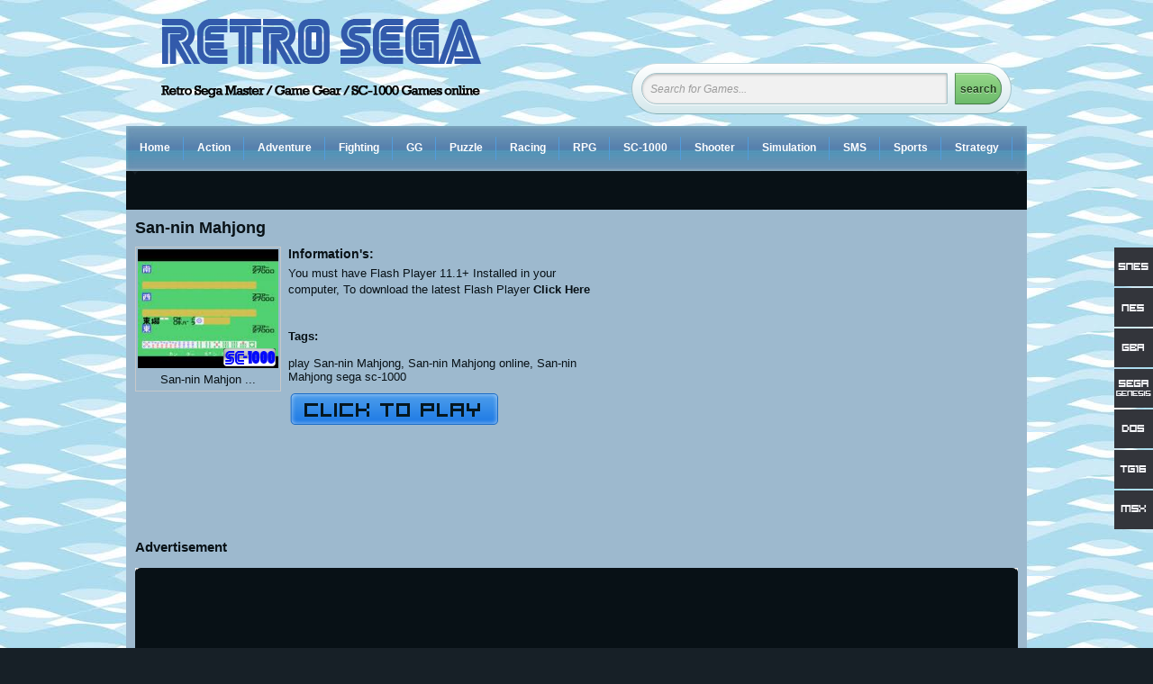

--- FILE ---
content_type: text/html; charset=UTF-8
request_url: http://www.retrosega.com/action/san-nin-mahjong-2/
body_size: 7123
content:
<!DOCTYPE html PUBLIC "-//W3C//DTD XHTML 1.0 Transitional//EN" "http://www.w3.org/TR/xhtml1/DTD/xhtml1-transitional.dtd">
<html xmlns="http://www.w3.org/1999/xhtml" lang="en-US">

<head profile="http://gmpg.org/xfn/11">
<meta http-equiv="Content-Type" content="text/html; charset=UTF-8" />

<title>San-nin Mahjong &laquo;  Retro SEGA Games Online</title>

<meta name="description" content="Retosega is a website to play Retro SEGA Master / Game Gear / SC-1000 / SG-3000 Games Online using flash emulator directly in your browser.">
<meta name="keywords" content="sega, Game Gear, Master, Sc-1000, Sg-3000, Retro, sonic the hedgehog, streets of rage, Shinobi">


<link rel="stylesheet" href="http://www.retrosega.com/wp-content/themes/gameclub/style.css" type="text/css" media="screen" />
<link rel="pingback" href="http://www.retrosega.com/xmlrpc.php" />
<script type="text/javascript" src="http://www.retrosega.com/wp-content/themes/gameclub/js/jquery-1.11.0.min.js"></script>
<script type="text/javascript" src="http://www.retrosega.com/wp-content/themes/gameclub/js/stepcarousel.js"></script>
<script type="text/javascript">
/* Modified to support Opera */
function bookmarksite(title,url){
if (window.sidebar) // firefox
	window.sidebar.addPanel(title, url, "");
else if(window.opera && window.print){ // opera
	var elem = document.createElement('a');
	elem.setAttribute('href',url);
	elem.setAttribute('title',title);
	elem.setAttribute('rel','sidebar');
	elem.click();
} 
else if(document.all)// ie
	window.external.AddFavorite(url, title);
}
</script>

<meta name='robots' content='max-image-preview:large' />
<script type="text/javascript">
window._wpemojiSettings = {"baseUrl":"https:\/\/s.w.org\/images\/core\/emoji\/14.0.0\/72x72\/","ext":".png","svgUrl":"https:\/\/s.w.org\/images\/core\/emoji\/14.0.0\/svg\/","svgExt":".svg","source":{"concatemoji":"http:\/\/www.retrosega.com\/wp-includes\/js\/wp-emoji-release.min.js?ver=6.1.9"}};
/*! This file is auto-generated */
!function(e,a,t){var n,r,o,i=a.createElement("canvas"),p=i.getContext&&i.getContext("2d");function s(e,t){var a=String.fromCharCode,e=(p.clearRect(0,0,i.width,i.height),p.fillText(a.apply(this,e),0,0),i.toDataURL());return p.clearRect(0,0,i.width,i.height),p.fillText(a.apply(this,t),0,0),e===i.toDataURL()}function c(e){var t=a.createElement("script");t.src=e,t.defer=t.type="text/javascript",a.getElementsByTagName("head")[0].appendChild(t)}for(o=Array("flag","emoji"),t.supports={everything:!0,everythingExceptFlag:!0},r=0;r<o.length;r++)t.supports[o[r]]=function(e){if(p&&p.fillText)switch(p.textBaseline="top",p.font="600 32px Arial",e){case"flag":return s([127987,65039,8205,9895,65039],[127987,65039,8203,9895,65039])?!1:!s([55356,56826,55356,56819],[55356,56826,8203,55356,56819])&&!s([55356,57332,56128,56423,56128,56418,56128,56421,56128,56430,56128,56423,56128,56447],[55356,57332,8203,56128,56423,8203,56128,56418,8203,56128,56421,8203,56128,56430,8203,56128,56423,8203,56128,56447]);case"emoji":return!s([129777,127995,8205,129778,127999],[129777,127995,8203,129778,127999])}return!1}(o[r]),t.supports.everything=t.supports.everything&&t.supports[o[r]],"flag"!==o[r]&&(t.supports.everythingExceptFlag=t.supports.everythingExceptFlag&&t.supports[o[r]]);t.supports.everythingExceptFlag=t.supports.everythingExceptFlag&&!t.supports.flag,t.DOMReady=!1,t.readyCallback=function(){t.DOMReady=!0},t.supports.everything||(n=function(){t.readyCallback()},a.addEventListener?(a.addEventListener("DOMContentLoaded",n,!1),e.addEventListener("load",n,!1)):(e.attachEvent("onload",n),a.attachEvent("onreadystatechange",function(){"complete"===a.readyState&&t.readyCallback()})),(e=t.source||{}).concatemoji?c(e.concatemoji):e.wpemoji&&e.twemoji&&(c(e.twemoji),c(e.wpemoji)))}(window,document,window._wpemojiSettings);
</script>
<style type="text/css">
img.wp-smiley,
img.emoji {
	display: inline !important;
	border: none !important;
	box-shadow: none !important;
	height: 1em !important;
	width: 1em !important;
	margin: 0 0.07em !important;
	vertical-align: -0.1em !important;
	background: none !important;
	padding: 0 !important;
}
</style>
	<link rel='stylesheet' id='wp-block-library-css' href='http://www.retrosega.com/wp-includes/css/dist/block-library/style.min.css?ver=6.1.9' type='text/css' media='all' />
<link rel='stylesheet' id='classic-theme-styles-css' href='http://www.retrosega.com/wp-includes/css/classic-themes.min.css?ver=1' type='text/css' media='all' />
<style id='global-styles-inline-css' type='text/css'>
body{--wp--preset--color--black: #000000;--wp--preset--color--cyan-bluish-gray: #abb8c3;--wp--preset--color--white: #ffffff;--wp--preset--color--pale-pink: #f78da7;--wp--preset--color--vivid-red: #cf2e2e;--wp--preset--color--luminous-vivid-orange: #ff6900;--wp--preset--color--luminous-vivid-amber: #fcb900;--wp--preset--color--light-green-cyan: #7bdcb5;--wp--preset--color--vivid-green-cyan: #00d084;--wp--preset--color--pale-cyan-blue: #8ed1fc;--wp--preset--color--vivid-cyan-blue: #0693e3;--wp--preset--color--vivid-purple: #9b51e0;--wp--preset--gradient--vivid-cyan-blue-to-vivid-purple: linear-gradient(135deg,rgba(6,147,227,1) 0%,rgb(155,81,224) 100%);--wp--preset--gradient--light-green-cyan-to-vivid-green-cyan: linear-gradient(135deg,rgb(122,220,180) 0%,rgb(0,208,130) 100%);--wp--preset--gradient--luminous-vivid-amber-to-luminous-vivid-orange: linear-gradient(135deg,rgba(252,185,0,1) 0%,rgba(255,105,0,1) 100%);--wp--preset--gradient--luminous-vivid-orange-to-vivid-red: linear-gradient(135deg,rgba(255,105,0,1) 0%,rgb(207,46,46) 100%);--wp--preset--gradient--very-light-gray-to-cyan-bluish-gray: linear-gradient(135deg,rgb(238,238,238) 0%,rgb(169,184,195) 100%);--wp--preset--gradient--cool-to-warm-spectrum: linear-gradient(135deg,rgb(74,234,220) 0%,rgb(151,120,209) 20%,rgb(207,42,186) 40%,rgb(238,44,130) 60%,rgb(251,105,98) 80%,rgb(254,248,76) 100%);--wp--preset--gradient--blush-light-purple: linear-gradient(135deg,rgb(255,206,236) 0%,rgb(152,150,240) 100%);--wp--preset--gradient--blush-bordeaux: linear-gradient(135deg,rgb(254,205,165) 0%,rgb(254,45,45) 50%,rgb(107,0,62) 100%);--wp--preset--gradient--luminous-dusk: linear-gradient(135deg,rgb(255,203,112) 0%,rgb(199,81,192) 50%,rgb(65,88,208) 100%);--wp--preset--gradient--pale-ocean: linear-gradient(135deg,rgb(255,245,203) 0%,rgb(182,227,212) 50%,rgb(51,167,181) 100%);--wp--preset--gradient--electric-grass: linear-gradient(135deg,rgb(202,248,128) 0%,rgb(113,206,126) 100%);--wp--preset--gradient--midnight: linear-gradient(135deg,rgb(2,3,129) 0%,rgb(40,116,252) 100%);--wp--preset--duotone--dark-grayscale: url('#wp-duotone-dark-grayscale');--wp--preset--duotone--grayscale: url('#wp-duotone-grayscale');--wp--preset--duotone--purple-yellow: url('#wp-duotone-purple-yellow');--wp--preset--duotone--blue-red: url('#wp-duotone-blue-red');--wp--preset--duotone--midnight: url('#wp-duotone-midnight');--wp--preset--duotone--magenta-yellow: url('#wp-duotone-magenta-yellow');--wp--preset--duotone--purple-green: url('#wp-duotone-purple-green');--wp--preset--duotone--blue-orange: url('#wp-duotone-blue-orange');--wp--preset--font-size--small: 13px;--wp--preset--font-size--medium: 20px;--wp--preset--font-size--large: 36px;--wp--preset--font-size--x-large: 42px;--wp--preset--spacing--20: 0.44rem;--wp--preset--spacing--30: 0.67rem;--wp--preset--spacing--40: 1rem;--wp--preset--spacing--50: 1.5rem;--wp--preset--spacing--60: 2.25rem;--wp--preset--spacing--70: 3.38rem;--wp--preset--spacing--80: 5.06rem;}:where(.is-layout-flex){gap: 0.5em;}body .is-layout-flow > .alignleft{float: left;margin-inline-start: 0;margin-inline-end: 2em;}body .is-layout-flow > .alignright{float: right;margin-inline-start: 2em;margin-inline-end: 0;}body .is-layout-flow > .aligncenter{margin-left: auto !important;margin-right: auto !important;}body .is-layout-constrained > .alignleft{float: left;margin-inline-start: 0;margin-inline-end: 2em;}body .is-layout-constrained > .alignright{float: right;margin-inline-start: 2em;margin-inline-end: 0;}body .is-layout-constrained > .aligncenter{margin-left: auto !important;margin-right: auto !important;}body .is-layout-constrained > :where(:not(.alignleft):not(.alignright):not(.alignfull)){max-width: var(--wp--style--global--content-size);margin-left: auto !important;margin-right: auto !important;}body .is-layout-constrained > .alignwide{max-width: var(--wp--style--global--wide-size);}body .is-layout-flex{display: flex;}body .is-layout-flex{flex-wrap: wrap;align-items: center;}body .is-layout-flex > *{margin: 0;}:where(.wp-block-columns.is-layout-flex){gap: 2em;}.has-black-color{color: var(--wp--preset--color--black) !important;}.has-cyan-bluish-gray-color{color: var(--wp--preset--color--cyan-bluish-gray) !important;}.has-white-color{color: var(--wp--preset--color--white) !important;}.has-pale-pink-color{color: var(--wp--preset--color--pale-pink) !important;}.has-vivid-red-color{color: var(--wp--preset--color--vivid-red) !important;}.has-luminous-vivid-orange-color{color: var(--wp--preset--color--luminous-vivid-orange) !important;}.has-luminous-vivid-amber-color{color: var(--wp--preset--color--luminous-vivid-amber) !important;}.has-light-green-cyan-color{color: var(--wp--preset--color--light-green-cyan) !important;}.has-vivid-green-cyan-color{color: var(--wp--preset--color--vivid-green-cyan) !important;}.has-pale-cyan-blue-color{color: var(--wp--preset--color--pale-cyan-blue) !important;}.has-vivid-cyan-blue-color{color: var(--wp--preset--color--vivid-cyan-blue) !important;}.has-vivid-purple-color{color: var(--wp--preset--color--vivid-purple) !important;}.has-black-background-color{background-color: var(--wp--preset--color--black) !important;}.has-cyan-bluish-gray-background-color{background-color: var(--wp--preset--color--cyan-bluish-gray) !important;}.has-white-background-color{background-color: var(--wp--preset--color--white) !important;}.has-pale-pink-background-color{background-color: var(--wp--preset--color--pale-pink) !important;}.has-vivid-red-background-color{background-color: var(--wp--preset--color--vivid-red) !important;}.has-luminous-vivid-orange-background-color{background-color: var(--wp--preset--color--luminous-vivid-orange) !important;}.has-luminous-vivid-amber-background-color{background-color: var(--wp--preset--color--luminous-vivid-amber) !important;}.has-light-green-cyan-background-color{background-color: var(--wp--preset--color--light-green-cyan) !important;}.has-vivid-green-cyan-background-color{background-color: var(--wp--preset--color--vivid-green-cyan) !important;}.has-pale-cyan-blue-background-color{background-color: var(--wp--preset--color--pale-cyan-blue) !important;}.has-vivid-cyan-blue-background-color{background-color: var(--wp--preset--color--vivid-cyan-blue) !important;}.has-vivid-purple-background-color{background-color: var(--wp--preset--color--vivid-purple) !important;}.has-black-border-color{border-color: var(--wp--preset--color--black) !important;}.has-cyan-bluish-gray-border-color{border-color: var(--wp--preset--color--cyan-bluish-gray) !important;}.has-white-border-color{border-color: var(--wp--preset--color--white) !important;}.has-pale-pink-border-color{border-color: var(--wp--preset--color--pale-pink) !important;}.has-vivid-red-border-color{border-color: var(--wp--preset--color--vivid-red) !important;}.has-luminous-vivid-orange-border-color{border-color: var(--wp--preset--color--luminous-vivid-orange) !important;}.has-luminous-vivid-amber-border-color{border-color: var(--wp--preset--color--luminous-vivid-amber) !important;}.has-light-green-cyan-border-color{border-color: var(--wp--preset--color--light-green-cyan) !important;}.has-vivid-green-cyan-border-color{border-color: var(--wp--preset--color--vivid-green-cyan) !important;}.has-pale-cyan-blue-border-color{border-color: var(--wp--preset--color--pale-cyan-blue) !important;}.has-vivid-cyan-blue-border-color{border-color: var(--wp--preset--color--vivid-cyan-blue) !important;}.has-vivid-purple-border-color{border-color: var(--wp--preset--color--vivid-purple) !important;}.has-vivid-cyan-blue-to-vivid-purple-gradient-background{background: var(--wp--preset--gradient--vivid-cyan-blue-to-vivid-purple) !important;}.has-light-green-cyan-to-vivid-green-cyan-gradient-background{background: var(--wp--preset--gradient--light-green-cyan-to-vivid-green-cyan) !important;}.has-luminous-vivid-amber-to-luminous-vivid-orange-gradient-background{background: var(--wp--preset--gradient--luminous-vivid-amber-to-luminous-vivid-orange) !important;}.has-luminous-vivid-orange-to-vivid-red-gradient-background{background: var(--wp--preset--gradient--luminous-vivid-orange-to-vivid-red) !important;}.has-very-light-gray-to-cyan-bluish-gray-gradient-background{background: var(--wp--preset--gradient--very-light-gray-to-cyan-bluish-gray) !important;}.has-cool-to-warm-spectrum-gradient-background{background: var(--wp--preset--gradient--cool-to-warm-spectrum) !important;}.has-blush-light-purple-gradient-background{background: var(--wp--preset--gradient--blush-light-purple) !important;}.has-blush-bordeaux-gradient-background{background: var(--wp--preset--gradient--blush-bordeaux) !important;}.has-luminous-dusk-gradient-background{background: var(--wp--preset--gradient--luminous-dusk) !important;}.has-pale-ocean-gradient-background{background: var(--wp--preset--gradient--pale-ocean) !important;}.has-electric-grass-gradient-background{background: var(--wp--preset--gradient--electric-grass) !important;}.has-midnight-gradient-background{background: var(--wp--preset--gradient--midnight) !important;}.has-small-font-size{font-size: var(--wp--preset--font-size--small) !important;}.has-medium-font-size{font-size: var(--wp--preset--font-size--medium) !important;}.has-large-font-size{font-size: var(--wp--preset--font-size--large) !important;}.has-x-large-font-size{font-size: var(--wp--preset--font-size--x-large) !important;}
.wp-block-navigation a:where(:not(.wp-element-button)){color: inherit;}
:where(.wp-block-columns.is-layout-flex){gap: 2em;}
.wp-block-pullquote{font-size: 1.5em;line-height: 1.6;}
</style>
<link rel='stylesheet' id='wp-postratings-css' href='http://www.retrosega.com/wp-content/plugins/wp-postratings/postratings-css.css?ver=1.83' type='text/css' media='all' />
<script type='text/javascript' src='http://www.retrosega.com/wp-includes/js/jquery/jquery.min.js?ver=3.6.1' id='jquery-core-js'></script>
<script type='text/javascript' src='http://www.retrosega.com/wp-includes/js/jquery/jquery-migrate.min.js?ver=3.3.2' id='jquery-migrate-js'></script>
<link rel="https://api.w.org/" href="http://www.retrosega.com/wp-json/" /><link rel="alternate" type="application/json" href="http://www.retrosega.com/wp-json/wp/v2/posts/1972" /><link rel="EditURI" type="application/rsd+xml" title="RSD" href="http://www.retrosega.com/xmlrpc.php?rsd" />
<link rel="wlwmanifest" type="application/wlwmanifest+xml" href="http://www.retrosega.com/wp-includes/wlwmanifest.xml" />
<meta name="generator" content="WordPress 6.1.9" />
<link rel="canonical" href="http://www.retrosega.com/action/san-nin-mahjong-2/" />
<link rel='shortlink' href='http://www.retrosega.com/?p=1972' />
<link rel="alternate" type="application/json+oembed" href="http://www.retrosega.com/wp-json/oembed/1.0/embed?url=http%3A%2F%2Fwww.retrosega.com%2Faction%2Fsan-nin-mahjong-2%2F" />
<link rel="alternate" type="text/xml+oembed" href="http://www.retrosega.com/wp-json/oembed/1.0/embed?url=http%3A%2F%2Fwww.retrosega.com%2Faction%2Fsan-nin-mahjong-2%2F&#038;format=xml" />
</head>

<body>
<div class='social-buttons button-right hidden-phone hidden-tablet'>
<a class='itemsocial' href='http://www.snesfun.com' id='SNES-btn' target='_blank'><span class='social-icon'><span class='social-text'>Super Nintendo</span></span></a>
<a class='itemsocial' href='http://www.8bbit.com' id='SMS-btn' target='_blank'><span class='social-icon'><span class='social-text'>NES</span></span></a>
<a class='itemsocial' href='http://www.gbafun.com' id='GBA-btn' target='_blank'><span class='social-icon'><span class='social-text'>Gameboy Advance</span></span></a>
<a class='itemsocial' href='http://www.ssega.com' id='Genesis-btn' target='_blank'><span class='social-icon'><span class='social-text'>SEGA Genesis</span></span></a>
<a class='itemsocial' href='http://www.xtdos.com' id='DOS-btn' target='_blank'><span class='social-icon'><span class='social-text'>DOS</span></span></a>

<a class='itemsocial' href='http://www.tgx16.com' id='TG16-btn' target='_blank'><span class='social-icon'><span class='social-text'>TurboGrafx 16</span></span></a>

<a class='itemsocial' href='http://www.jamsx.com' id='MSX-btn' target='_blank'><span class='social-icon'><span class='social-text'>MSX</span></span></a>

</div>
<div id="main">

<div id="header">
	<div class="logo">
		<a href="http://www.retrosega.com/"><img src="http://www.retrosega.com/wp-content/themes/gameclub/images/logo.png" alt="Retro SEGA Games Online" /></a>
	</div>
	<div class="topright">
		
		<div class="search">
						<div style="padding: 0 0 0 0";>
			<form method="get" id="searchbox" action="http://www.retrosega.com/">
				
					<input id="search" type="text" placeholder="Search for Games..." name="s"  onclick="this.value='';" />
					<input id="submit" type="submit" value="search" />
				
			</form>

		</div>		</div>
	</div>
</div>

<div id="navigation">
			<ul>
            	
                <ul>
            	<li><a href="http://www.retrosega.com">Home</a></li>
                <ul id="nav">
			<!--?php wp_list_pages('title_li='); ?-->
			
				</ul>
				<ul>
					<li class="cat-item cat-item-2"><a href="http://www.retrosega.com/category/action/">Action</a>
</li>
	<li class="cat-item cat-item-3"><a href="http://www.retrosega.com/category/adventure/">Adventure</a>
</li>
	<li class="cat-item cat-item-307"><a href="http://www.retrosega.com/category/fighting/">Fighting</a>
</li>
	<li class="cat-item cat-item-1290"><a href="http://www.retrosega.com/category/gg/">GG</a>
</li>
	<li class="cat-item cat-item-100"><a href="http://www.retrosega.com/category/puzzle/">Puzzle</a>
</li>
	<li class="cat-item cat-item-109"><a href="http://www.retrosega.com/category/racing/">Racing</a>
</li>
	<li class="cat-item cat-item-58"><a href="http://www.retrosega.com/category/rpg/">RPG</a>
</li>
	<li class="cat-item cat-item-4"><a href="http://www.retrosega.com/category/sc-1000/">SC-1000</a>
</li>
	<li class="cat-item cat-item-83"><a href="http://www.retrosega.com/category/shooter/">Shooter</a>
</li>
	<li class="cat-item cat-item-356"><a href="http://www.retrosega.com/category/simulation/">Simulation</a>
</li>
	<li class="cat-item cat-item-8"><a href="http://www.retrosega.com/category/sms/">SMS</a>
</li>
	<li class="cat-item cat-item-49"><a href="http://www.retrosega.com/category/sports/">Sports</a>
</li>
	<li class="cat-item cat-item-785"><a href="http://www.retrosega.com/category/strategy/">Strategy</a>
</li>
				</ul>
				
			</ul>
	
				
			</ul>
	</div>    <div id="contenttop">
		<div class="breadcrump">
			
		</div>
</div>

<div id="content">



<div class="postsbody">

		
	<div class="pages">
						
				
		<h2>  San-nin Mahjong</h2>
		
		<div class="playgame">
		
			<div class="gameleft">
			<div class="gamebitir">
				<div class="gamet">
				
															 <img src='http://www.retrosega.com/sc-1000.png' STYLE='position:absolute; margin: 110px 0 0 95px;'>				
				
				
											<a href="http://www.retrosega.com/action/san-nin-mahjong-2/" title="San-nin Mahjong"><img src="http://www.retrosega.com/thumbs/San-nin Mahjong.jpg" width="156" height="132" alt="San-nin Mahjong"></a>
										<a class="gameta" href="http://www.retrosega.com/action/san-nin-mahjong-2/" title="San-nin Mahjong">San-nin Mahjon ...</a>
				</div>
				
				<div class="gameinfo">
					<h3>Information's:</h3>
					<p>You must have Flash Player 11.1+ Installed in your computer, To download the latest Flash Player <a href="http://get.adobe.com/flashplayer/" target="_blank"><b>Click Here</b></a></p>
					<!--?php the_content(); ?-->
					<br><br/>
					<strong>Tags:<br><br></strong> <a href="http://www.retrosega.com/tag/play-san-nin-mahjong/" rel="tag">play San-nin Mahjong</a>, <a href="http://www.retrosega.com/tag/san-nin-mahjong-online/" rel="tag">San-nin Mahjong online</a>, <a href="http://www.retrosega.com/tag/san-nin-mahjong-sega-sc-1000/" rel="tag">San-nin Mahjong sega sc-1000</a>					<div class="playthegame">
					<a href="http://www.retrosega.com/game.php?id=1972"><img src="http://www.retrosega.com/wp-content/themes/gameclub/images/playthegame.png" alt="Play   San-nin Mahjong" /></a>
					</div>
				</div>
			</div>

							<br>
			
				
					

			</div>

							<div class="gameright">
				<script async src="//pagead2.googlesyndication.com/pagead/js/adsbygoogle.js"></script>
<!-- single file 336x280 -->
<ins class="adsbygoogle"
     style="display:inline-block;width:336px;height:280px"
     data-ad-client="ca-pub-1208865754835756"
     data-ad-slot="2191058852"></ins>
<script>
(adsbygoogle = window.adsbygoogle || []).push({});
</script>			</div>
				
					
		
		</div>
<br><br/>
<h3>Advertisement<h3/>		
								<div class="posttop"></div>
	<div class="adsa">
		<script async src="//pagead2.googlesyndication.com/pagead/js/adsbygoogle.js"></script>
<!-- 970*90 all pages -->
<ins class="adsbygoogle"
     style="display:inline-block;width:970px;height:90px"
     data-ad-client="ca-pub-1208865754835756"
     data-ad-slot="9714325656"></ins>
<script>
(adsbygoogle = window.adsbygoogle || []).push({});
</script>	</div>
				
			
		<div class="playgame2">

		</div>
		
		<br><br/>
		<div id="similargame">
		<h3>Random Games</h3>
		<div class="randgames">
						<div class="wtbgame2">
				
															 <img src='http://www.retrosega.com/sc-1000.png' STYLE='position:absolute; margin: 110px 0 0 95px;'>					 
											<a href="http://www.retrosega.com/action/pop-flamer-2/" title="Pop Flamer"><img src="http://www.retrosega.com/thumbs/Pop Flamer.jpg" width="156" height="132" alt="Pop Flamer"></a>
										<a href="http://www.retrosega.com/action/pop-flamer-2/" title="Pop Flamer">Pop Flamer</a>
				</div>	
						<div class="wtbgame2">
				
					<img src='http://www.retrosega.com/sms.png'   STYLE='position:absolute; margin: 110px 0 0 110px;'>										 					 
											<a href="http://www.retrosega.com/action/alex-kidd-in-miracle-world/" title="Alex Kidd in Miracle World"><img src="http://www.retrosega.com/thumbs/Alex Kidd in Miracle World.jpg" width="156" height="132" alt="Alex Kidd in Miracle World"></a>
										<a href="http://www.retrosega.com/action/alex-kidd-in-miracle-world/" title="Alex Kidd in Miracle World">Alex Kidd in M ...</a>
				</div>	
						<div class="wtbgame2">
				
					<img src='http://www.retrosega.com/sms.png'   STYLE='position:absolute; margin: 110px 0 0 110px;'>										 					 
											<a href="http://www.retrosega.com/action/golden-axe/" title="Golden Axe"><img src="http://www.retrosega.com/thumbs/Golden Axe.jpg" width="156" height="132" alt="Golden Axe"></a>
										<a href="http://www.retrosega.com/action/golden-axe/" title="Golden Axe">Golden Axe</a>
				</div>	
						<div class="wtbgame2">
				
					<img src='http://www.retrosega.com/sms.png'   STYLE='position:absolute; margin: 110px 0 0 110px;'>										 					 
											<a href="http://www.retrosega.com/action/transbot/" title="TransBot"><img src="http://www.retrosega.com/thumbs/TransBot.jpg" width="156" height="132" alt="TransBot"></a>
										<a href="http://www.retrosega.com/action/transbot/" title="TransBot">TransBot</a>
				</div>	
						<div class="wtbgame2">
				
					<img src='http://www.retrosega.com/sms.png'   STYLE='position:absolute; margin: 110px 0 0 110px;'>										 					 
											<a href="http://www.retrosega.com/action/asterix/" title="Asterix"><img src="http://www.retrosega.com/thumbs/Asterix.jpg" width="156" height="132" alt="Asterix"></a>
										<a href="http://www.retrosega.com/action/asterix/" title="Asterix">Asterix</a>
				</div>	
				</div>
		</div>
		
		
	</div>	

				
</div>

</div>

</div>
<div id="footer">
	<div class="foot">
		<ul>
		
		</ul>
	</div>
	<div class="foot">
		<ul>
		
		</ul>
	</div>
	
</div>
<div id="credits">
	<p>2013 - 2014 <a href="http://www.retrosega.com/" title="Retro SEGA Games Online">Retro SEGA Games Online</a></p>
</div><script type="text/javascript">

  var _gaq = _gaq || [];
  _gaq.push(['_setAccount', 'UA-44597014-1']);
  _gaq.push(['_trackPageview']);

  (function() {
    var ga = document.createElement('script'); ga.type = 'text/javascript'; ga.async = true;
    ga.src = ('https:' == document.location.protocol ? 'https://ssl' : 'http://www') + '.google-analytics.com/ga.js';
    var s = document.getElementsByTagName('script')[0]; s.parentNode.insertBefore(ga, s);
  })();

</script><script type='text/javascript' id='wp-postratings-js-extra'>
/* <![CDATA[ */
var ratingsL10n = {"plugin_url":"http:\/\/www.retrosega.com\/wp-content\/plugins\/wp-postratings","ajax_url":"http:\/\/www.retrosega.com\/wp-admin\/admin-ajax.php","text_wait":"Please rate only 1 post at a time.","image":"stars_crystal","image_ext":"gif","max":"5","show_loading":"1","show_fading":"1","custom":"0"};
var ratings_mouseover_image=new Image();ratings_mouseover_image.src=ratingsL10n.plugin_url+"/images/"+ratingsL10n.image+"/rating_over."+ratingsL10n.image_ext;;
/* ]]> */
</script>
<script type='text/javascript' src='http://www.retrosega.com/wp-content/plugins/wp-postratings/postratings-js.js?ver=1.83' id='wp-postratings-js'></script>

<!-- Floating Shit -->

  <script type="text/javascript" src="http://www.retrosega.com/wp-content/themes/gameclub/js/jquery-ui.min.js"></script>

  <script>
      jQuery(function () {
          jQuery('.social-buttons .social-icon').mouseover(function(){
            jQuery(this).stop();
              jQuery(this).animate({
                  width: '160'
              }, 500, 'easeOutBounce', function () {});
          });
          jQuery('.social-buttons .social-icon').mouseout(function(){
            jQuery(this).stop();
              jQuery(this).animate({
                  width: '43'
              }, 500, 'easeOutBounce', function () {});
          });
      });
  </script>
<!-- End Floating Shit -->
<script defer src="https://static.cloudflareinsights.com/beacon.min.js/vcd15cbe7772f49c399c6a5babf22c1241717689176015" integrity="sha512-ZpsOmlRQV6y907TI0dKBHq9Md29nnaEIPlkf84rnaERnq6zvWvPUqr2ft8M1aS28oN72PdrCzSjY4U6VaAw1EQ==" data-cf-beacon='{"version":"2024.11.0","token":"ef0d64ef9a8541f89b13567007b95c88","r":1,"server_timing":{"name":{"cfCacheStatus":true,"cfEdge":true,"cfExtPri":true,"cfL4":true,"cfOrigin":true,"cfSpeedBrain":true},"location_startswith":null}}' crossorigin="anonymous"></script>
</body>
</html>

--- FILE ---
content_type: text/html; charset=utf-8
request_url: https://www.google.com/recaptcha/api2/aframe
body_size: 259
content:
<!DOCTYPE HTML><html><head><meta http-equiv="content-type" content="text/html; charset=UTF-8"></head><body><script nonce="MQ07XrCbKBjLpGvbrCm32A">/** Anti-fraud and anti-abuse applications only. See google.com/recaptcha */ try{var clients={'sodar':'https://pagead2.googlesyndication.com/pagead/sodar?'};window.addEventListener("message",function(a){try{if(a.source===window.parent){var b=JSON.parse(a.data);var c=clients[b['id']];if(c){var d=document.createElement('img');d.src=c+b['params']+'&rc='+(localStorage.getItem("rc::a")?sessionStorage.getItem("rc::b"):"");window.document.body.appendChild(d);sessionStorage.setItem("rc::e",parseInt(sessionStorage.getItem("rc::e")||0)+1);localStorage.setItem("rc::h",'1768982912544');}}}catch(b){}});window.parent.postMessage("_grecaptcha_ready", "*");}catch(b){}</script></body></html>

--- FILE ---
content_type: text/css
request_url: http://www.retrosega.com/wp-content/themes/gameclub/style.css
body_size: 4306
content:
/*
Theme Name: Game Club
Theme URI: http://www.wordpressthemesbook.com/game-club/
Description: Game Club Wordpress theme by WTB.
Author: WTB
Author URI: http://www.wordpressthemesbook.com
*/

/******* BODY ********/

body {
font-size: 13px; 
font-family: Georgia, 'Lucida Grande', Verdana, Arial;
background: #172027 url(images/bg.jpg) repeat;
color: #081116;
margin:0;
}

#main {
width:1000px;
margin:0 auto;
}

a {
text-decoration:none;
color:#081116;
outline: none;
}

a:hover {
text-decoration:none;
}

img {
border:none;
text-decoration: none;
outline: none;
}

/******* HEADER ********/

#header {
height:140px;
overflow:hidden;
margin:0;
}

.logo {
width:250px;
float:left;
}

.topright {
width:470px;
float:right;
overflow:hidden;
height:150px;
}

.favor {
margin:7px 40px 0 0;
padding:0;
text-align:right;
}

.favor ul {
margin:0;
padding:0;
}

.favor ul li {
margin:0;
padding:0 15px;
display:inline;
list-style:none;
border-left:1px solid #404c56;
}

.favor ul li.bordernone {
border-left:none;
}

.favor ul li a {
margin:0;
padding:0;
color:#404c56;
}

/******* CONTENT ********/

#contenttop {
height:43px;
background:url(images/contenttop.gif) repeat top center; /*no-repeat*/
margin-top:0px;
color:#bdc4ce;
}

#contenttop h2, #contenttop h1 {
font-size:18px;
color:#bdc4ce;
font-weight:bold;
margin:0;
padding:12px 0 0 20px;
}

.breadcrump {
margin:0;
padding:0px 0 0 10px;
}

.breadcrump a {
font-size:18px;
color:#bdc4ce;
font-weight:bold;
margin:0;
padding:0;
}

#contenttopbottom {
height:192px;
overflow:hidden;
background:#081116;
margin:0;
padding:0;
}

.playgame {
margin:0:
padding:10px 0 0 0;
overflow:hidden;
clear:both;
}

.gameleft {
float:left;
width:520px;
overflow:hidden;
margin:0;
padding:0;
}

.gamet {
float:left;
width:156px;
padding:2px 2px 5px 2px;
border:1px solid #c8c8c8;
text-align:center;
}

.gamet img {
margin:0 0 5px 0;
}

.gamet a, .gamet a:visited {
text-decoration:none;
}

.gameinfo {
width:350px;
float:right;
margin:0 0 0 5px;
overflow:hidden;
}

.gameinfo h3 {
margin:0 0 5px 0;
padding:0;
font-size:14px;
}

.gameinfo p {
margin:0 0 5px 0;
padding:0;
line-height:18px;
}

.playthegame {
margin:10px 0 10px 0;
}

.gametbottom {
clear:both;
margin:10px 0 10px 0;
padding:0;
border:1px solid #c8c8c8;
}

.gameright {
float:right;
width:336px;
}

#similargame {
clear:both;
margin:0;
overflow:hidden;
}

#similargame h3 {
margin:0;
padding:0;
font-size:16px;
}

.randgames {
clear:both;
overflow:hidden;
margin:10px 0 0 0;
}

.wtbgame2 {
padding:11px 0 0 0;
background:url(images/favgamebg2.gif) no-repeat;
overflow:hidden;
height:167px;
text-align:center;
font-weight:bold;
width:172px;
float:left;
margin:0 19px 10px 0;
}

.wtbgame2:hover {
background:url(images/favgamebg2h.gif) no-repeat;
}

.wtbgame2 img {
margin:0 0 5px 0;
}

#similargame a {
color:#fff;
font-size:13px;
}

/******* FEATURED ********/

.favorites {
overflow:hidden;
height:192px;
margin:7px 0 10px 36px;
padding:0px;
}

.stepcarousel{
position: relative; 
overflow: scroll;  
height: 189px; 
margin:0;
}

.stepcarousel .belt{
position: absolute;
left: 0;
top: 0;
}

.stepcarousel .panel{
float: left; 
overflow: hidden; 
margin: 0px 20px 0px 4px; 
width: 172px; 
}

.panelimage {
padding:11px 0 0 0;
background:url(images/favgamebg.gif) no-repeat;
overflow:hidden;
height:167px;
text-align:center;
font-weight:bold;
}

.panelimage:hover {
background:url(images/favgamebgh.gif) no-repeat;
}

.panelimage img {
margin:0 0 5px 0;
}

.panelimage:hover a {
color:#f3f3f4;
}

.inads {
margin:10px 0 0 0;
overflow:hidden;
}

/******* SIDEBAR LEFT ********/

.sidebar_left {
width:215px;
float:left;
overflow:hidden;
color:#f3f3f3;
}

.sidebar_left h3 {
margin:0;
padding:7px 0 7px 40px;
background:url(images/cath3.gif) no-repeat;
color:#bdc4ce;
font-size:14px;
font-weight:bold;
}

.sidebar_left ul {
margin:0;
padding:0;
}

.sidebar_left ul li {
margin:16px 0 0 16px;
padding:0;
list-style:none;
background:#081116 url(images/catbottom.gif) no-repeat bottom center;
width:190px;
overflow:hidden;
}

.sidebar_left ul li ul {
margin:0 5px 8px 5px;
padding:0;
overflow:hidden;
}

.sidebar_left ul li ul li {
margin:0;
padding:8px 2px 8px 10px;
background:#141d24;
border-bottom:1px solid #081116;
}

.sidebar_left ul li ul li:hover {
background:#081116;
padding:8px 2px 8px 15px;
}

.sidebar_left ul li ul li a {
margin:0;
padding:0;
color:#f3f3f3;
font-size:13px;
font-weight:bold;
}


/******* POSTS ********/

#content {
overflow:hidden;
background:#9db9ce;
padding-bottom:15px;
height:100%;
}

.postsbody {
background:#9db9ce;
width:980px;
float:right;
overflow:hidden;
padding:10px 10px 10px 0;
}

.adsa {
background:#081116 url(images/postbottom.gif) no-repeat bottom center;
overflow:hidden;
padding:0 10px 8px 8px;
margin:0 0 15px 0;
}

.posttop {
height:8px;
margin:0;
padding:0;
background:url(images/posttop.gif) no-repeat;
}

.newgames {
overflow:hidden;
background:#081116 url(images/postbottom.gif) no-repeat bottom center;
padding:10px 0px 8px 18px;
margin:0 0 15px 0;
color:#f3f3f3;
}

.wtbgame {
padding:11px 0 0 0;
background:url(images/favgamebg.gif) no-repeat;
overflow:hidden;
height:167px;
text-align:center;
font-weight:bold;
width:172px;
float:left;
margin:0 19px 10px 0;
}

.wtbgame:hover {
background:url(images/favgamebgh.gif) no-repeat;
}

.wtbgame img {
margin:0 0 5px 0;
}

.wtbgame:hover a {
color:#f3f3f4;
}

.posttop2 {
height:24px;
margin:0;
padding:0;
background:#081116 url(images/posttop.gif) no-repeat;
}

.posttop2 h2 {
margin:0;
padding:8px 0px 6px 15px;
font-size:16px;
font-weight:bold;
color:#bdc4ce;
}

.navigation {
margin:0px 0 0 0px;
clear:both;
font-weight:normal;
padding:10px 0 0 0;
color:#141d24;
}

.Nav {
margin:0 0 15px 0;
}

.Nav span {
background:#f3f3f3;
padding:3px 5px 3px 5px;
margin-right:5px;
border:1px solid #141d24;
}

.Nav span.on {
font-weight:bold;
padding:3px 5px 3px 5px;
margin-right:5px;
border:1px solid #141d24;
background:#141d24;
color:#f3f3f3;
}

.Nav a {
font-weight:bold;
padding:3px 5px 3px 5px;
margin-right:5px;
border:1px solid #141d24;
font-size:12px;
background:#f3f3f3;
}

.Nav a:hover {
background:#141d24;
color:#f3f3f3;
}

.gamecloud {
clear:both;
margin:0;
}

.gamecloud h3 {
margin:0 0 5px 0;
padding:0 0 3px 0;
font-size:16px;
color:#081116;
border-bottom:1px solid #dedede;
}

.tagcloud {
line-height:16px;
}

.tagcloud a {
padding:2px 3px 2px 3px;
}

.tagcloud a:hover {
background:#081116;
color:#f3f3f3;
}

.pages {
margin:0;
padding:0;
}

.pages h2 {
margin:0 0 10px 0;
padding:0;
font-size:18px;
}

.pages p {
line-height:18px;
}

.pages a {
color:#081116;
}

/******* FOOTER ********/

#footer {
background:#081116 url(images/contentbottom.gif) no-repeat bottom center;/*no-repeat*/
clear:both;
margin:0 auto;
width:1000px;
overflow:hidden;
color:#f3f3f3;
padding:0 0 15px 0;
}

#footer a {
color:#f3f3f3;
}

#footer a:hover {
color:#c1c1c1;
}

.foot h3 {
margin:10px 0 7px 0;
padding:0 0 5px 0;
font-size:16px;
border-bottom:1px solid #111e26;
color:#bdc4ce;
}

.foot {
width:475px;
float:left;
margin:0 0 0 20px;
}

#footer ul {
margin:0;
padding:0;
}

#footer ul {
margin:0;
padding:0;
}

#footer ul li {
margin:0;
padding:0;
list-style:none;
}

#footer ul li ul {
margin:0;
padding:0;
}

#footer ul li ul li {
margin:0 0 7px 0;
padding:0 0 0 15px;
background:url(images/footli.gif) no-repeat left;
}

#credits {
color:#d0d0d0;
margin:0 auto;
width:980px;
}

#credits p {
margin:0;
line-height:16px;
padding:10px 0;
}

#credits a {
color:#d0d0d0;
}

#credits a:hover {
text-decoration:underline;
}

/******* SEARCH ********/

.search {
margin:70px 10px 0 31px;
padding:0;
width:230px;
height:42px;
}

.main_search{
height:30px;
margin:0px 0 0 2px;
padding:0;
}

.searchform_top{
padding:0px 0px 0 0;
float:left;
}

.searchform_top_text{
width:168px;
height:15px;
border:none;
font-size:11px;
float:left;
margin:8px 5px 0 10px;
padding:0;
color:#404c56;
background:#081116;
}

.gosearch{
float:left;
}

img.alignleft, img.left { border:1px solid #f4f4f4; padding:3px; float: left;margin-right:7px; margin-top:3px;}
img.alignright, img.right { border:1px solid #f4f4f4; padding:3px;float: right; margin-left:7px; margin-top:3px;}
img.aligncenter, img.center { border:1px solid #f4f4f4; padding:3px;margin-bottom:7px;display: block; margin-right: auto; margin-left: auto; float: none; clear: both; }
img.alignnone, img.block { border:1px solid #f4f4f4; padding:3px;display: block; clear: both; }
img.frame { border:1px solid #f4f4f4; padding:3px;background: #eee; border-style: solid; border-color: #ddd; }
img.stack { clear: none !important; }
img[align="left"] { border:1px solid #f4f4f4; padding:3px;float: left; clear: left; }
img[align="right"] { border:1px solid #f4f4f4; padding:3px;float: right; clear: right; }
img[align="middle"] { border:1px solid #f4f4f4; padding:3px;display: block; margin-right: auto; margin-left: auto; float: none; clear: both; }

/*�:[ image captioning ]:�*/
.wp-caption { border-style: solid; border-color: #ddd; background-color: #eee; text-align: center; font-style: italic; }
.wp-caption.alignleft { float: left; }
.wp-caption.alignright { float: right; }
.wp-caption.aligncenter { margin-right: auto; margin-left: auto; float: none; clear: both; }
.wp-caption.alignnone { clear: both; }
.alignright {float: right;}
.alignleft {float: left;}

/*********COMMENTS ******/

.comment a{
text-decoration:none;
font-size:12px;
color:#081116;
}
.commentlist li .avatar { 
float: right;
border: 1px solid #eee;
padding: 2px;
margin-top:-3px;
}

.commentlist cite, .commentlist cite a {
color:#081116;
font-size:12px;
font-weight:bold;
}

.commentlist p {
line-height:16px;
}

#commentform p {
line-height:16px;
}

.commentmetadata {
}

.commentmetadata a{
color:#000;
font-size:10px;
}

h3.comments {
margin:0;
padding:0;
font-size:16px;
color:#224a8c;
}

h3#comments {
margin:0;
padding:0;
font-size:16px;
}

#respond {
margin:0 0px 0 0px;
padding:0 0 0 0px;
font-size:13px;
}

h3.respond {
margin:0;
padding:0;
font-size:16px;
}

#respond h3{
margin:0;
padding:0;
font-size:16px;
background:url(images/h2bg.gif) no-repeat;
}

.alt {
margin: 0;
padding: 10px;
}

.commentlist {
padding: 0;
margin:0;
}

.commentlist li {
margin: 0px 0 10px 0;
padding:5px;
list-style: none;
border:1px dotted #dcdcdc;
background:#f8f8f8;
overflow:hidden;
}

.commentlist li.bypostauthor {
margin: 10px 10px 10px 10px;
padding:5px;
list-style: none;
border:1px dotted #cbcbcb;
background:#ececec;
}

.commentlist li ul li { 
margin-right: -5px;
margin-left: 0px;
overflow:hidden;
clear:both;
}

.commentlist p {
margin: 10px 5px 10px 0;
line-height:18px;
font-size:12px;
}

.children { padding: 0; }

#commentform p {
margin: 5px 0 0 0px;
}

.nocomments {
text-align: center;
margin: 0;
padding: 0;
}

.commentmetadata {
margin: 0;
display: block;
}

#commentform input {
width: 220px;
padding: 2px 2px 2px 27px;
margin: 5px 5px 1px 0;
border:1px solid #c1c1c1;
color:#404040;
background:#f5f5f5;
}

#commentform input#author {
background:#fafbfa url(images/FormName.png) no-repeat left;
}

#commentform input#email {
background:#fafbfa url(images/FormEmail.png) no-repeat left;
}

#commentform input#url {
background:#fafbfa url(images/FormURI.png) no-repeat left;
}

#commentform input:hover {
background:#fbfafa;
}

#commentform {
margin: 5px 10px 0 0;
}
#commentform textarea {
width: 99%;
padding: 2px;
border:1px solid #c1c1c1;
background:#fafbfa;
color:#404040;
}

#commentform #submit {
margin: 0 0 5px auto;
float: right;
background:#141d24;
border:1px solid #c1c1c1;
padding:3px 3px 3px 3px;
width:135px;
color:#fff;
font-weight:bold;
}

#commentform #submit:hover {
background:#26323b;
border:1px solid #aabfe9;
}

.featcat {
float:left;
width:396px;
overflow:hidden;
}

.comleftt {
width:336px;
float:right;
overflow:hidden;
}

.playgame2 {
clear:both;
margin:15px 0 0 0;
}

.gamebitir {
overflow:hidden;
margin:0;
}

.rateit {
float:right;
width:200px;
text-align:right;
}

/*New search Form*/
#searchbox
{
	background: #eaf8fc;
	background-image: -moz-linear-gradient(#fff, #d4e8ec);
	background-image: -webkit-gradient(linear,left bottom,left top,color-stop(0, #d4e8ec),color-stop(1, #fff));
	
	-moz-border-radius: 35px;
	border-radius: 35px;
	
	border-width: 1px;
	border-style: solid;
	border-color: #c4d9df #a4c3ca #83afb7;            
	width: 400px;
	height: 35px;
	padding: 10px;
	margin: 10px auto 10px;
	overflow: hidden; /* Clear floats */
}
/*End new search form*/
#search, #submit
{
	float: left;
}

#search
{
	padding: 5px 9px;
	height: 23px;
	width: 320px;
	border: 1px solid #a4c3ca;
	font: normal 12px 'trebuchet MS', arial, helvetica;
	background: #f1f1f1;
	
	-moz-border-radius: 50px 3px 3px 50px;
	 border-radius: 50px 3px 3px 50px;
	 -moz-box-shadow: 0 1px 3px rgba(0, 0, 0, 0.25) inset, 0 1px 0 rgba(255, 255, 255, 1);
	 -webkit-box-shadow: 0 1px 3px rgba(0, 0, 0, 0.25) inset, 0 1px 0 rgba(255, 255, 255, 1);
	 box-shadow: 0 1px 3px rgba(0, 0, 0, 0.25) inset, 0 1px 0 rgba(255, 255, 255, 1);            
}

/* ----------------------- */

#submit
{		
	background: #028bcf;
	background-image: -moz-linear-gradient(#73cbf6, #47a3d0);
	background-image: -webkit-gradient(linear,left bottom,left top,color-stop(0, #6cbb6b),color-stop(1, #95d788));
	
	-moz-border-radius: 3px 50px 50px 3px;
	border-radius: 3px 50px 50px 3px;
	
	border-width: 1px;
	border-style: solid;
	border-color: #7eba7c #578e57 #447d43;
	
	 -moz-box-shadow: 0 0 1px rgba(0, 0, 0, 0.3), 0 1px 0 rgba(255, 255, 255, 0.3) inset;
	 -webkit-box-shadow: 0 0 1px rgba(0, 0, 0, 0.3), 0 1px 0 rgba(255, 255, 255, 0.3) inset;
	 box-shadow: 0 0 1px rgba(0, 0, 0, 0.3), 0 1px 0 rgba(255, 255, 255, 0.3) inset;   		

	height: 35px;
	margin: 0 0 0 8px;
        padding: 0;
	width: 52px;
	cursor: pointer;
	font: bold 12px Arial, Helvetica;
	color: #23441e;
	
	text-shadow: 0 1px 0 rgba(255,255,255,0.5);
}

#submit:hover
{		
	background: #95d788;
	background-image: -moz-linear-gradient(#6cbb6b, #95d788);
	background-image: -webkit-gradient(linear,left bottom,left top,color-stop(0, #95d788),color-stop(1, #6cbb6b));
}	

#submit:active
{		
	background: #95d788;
	outline: none;
   
	 -moz-box-shadow: 0 1px 4px rgba(0, 0, 0, 0.5) inset;
	 -webkit-box-shadow: 0 1px 4px rgba(0, 0, 0, 0.5) inset;
	 box-shadow: 0 1px 4px rgba(0, 0, 0, 0.5) inset;		
}

#submit::-moz-focus-inner
{
       border: 0;  /* Small centering fix for Firefox */
}		
#search::-webkit-input-placeholder {
   color: #9c9c9c;
   font-style: italic;
}

#search:-moz-placeholder {
   color: #9c9c9c;
   font-style: italic;
}  

#search:-ms-placeholder {
   color: #9c9c9c;
   font-style: italic;
}   


/*Nav menu bar*/
#navigation {
	width: 1000px;
	height: 50px;
	margin: 0;
	padding: 0;
	background: url(images/navigation-bg.jpg) no-repeat left top;
} 
#navigation ul {
	list-style: none;
	margin: 0;
	padding: 0;
} 
#navigation ul li {
	display: inline;
	margin: 0px;
} 
#navigation ul li a {
	height:33px;
	display: block;
	float: left;
	padding: 17px 15px 0 15px;
	font: bold 12px Arial;
	color: #FFF;
	text-decoration: none;
	background: url(images/navigation-separator.png) no-repeat right center;
} 

#navigation ul li a:hover {
	color:#363636;
	background: url(images/navigation-hover.png) repeat-x left top;
}

#navigation ul li#active a {
	color:#363636;
	background: url(images/navigation-hover.png) repeat-x left top;
}
/*Nav menu bar end*/
/*Nav menu top bar*/
#navigationtop {
	width: 1000px;
	height: 50px;
	margin: 0;
	padding: 0;
	background: url(images/navigation-bg2.jpg) no-repeat left top;
} 
#navigationtop ul {
	list-style: none;
	margin: 0;
	padding: 0;
} 
#navigationtop ul li {
	display: inline;
	margin: 0px;
} 
#navigationtop ul li a {
	height:33px;
	display: block;
	float: left;
	padding: 17px 15px 0 15px;
	font: bold 12px Arial;
	color: #FFF;
	text-decoration: none;
	background: url(images/navigation-separator.png) no-repeat right center;
} 

#navigationtop ul li a:hover {
	color:#363636;
	background: url(images/navigation-hover.png) repeat-x left top;
}

#navigationtop ul li#active a {
	color:#363636;
	background: url(images/navigation-hover.png) repeat-x left top;
}
/*Nav menu top bar end*/

/*Floating Shit*/
.social-buttons {
    position: fixed;
    top: 275px;
    width: 45px;
    z-index: 9999;
}
.button-left {
    left: 0;
}
.button-right {
    right: 0;
}
.social-buttons #SMS-btn .social-icon,
.social-buttons #GBA-btn .social-icon,
.social-buttons #DOS-btn .social-icon,
.social-buttons #SNES-btn .social-icon,
.social-buttons #ATARI-btn .social-icon,
.social-buttons #MSX-btn .social-icon,
.social-buttons #TG16-btn .social-icon,
.social-buttons #Genesis-btn .social-icon {
    background-color: #33353B;
    /*background-image: url(http://www.8bbit.com/mas-icons.png);*/
}
.button-left #SMS-btn span {
    background-position: right 10px;
}
.button-left #GBA-btn span {
    background-position: right -35px;
}
.button-left #DOS-btn span {
    background-position: right -127px;
}
.button-left #SNES-btn span {
    background-position: right -80px;
}
.button-left #ATARI-btn span {
    background-position: 11px -177px;
}
.button-left #TG16-btn span {
    background-position: 11px -177px;
}
.button-left #MSX-btn span {
    background-position: 11px -177px;
}
.button-left #Genesis-btn span {
    background-position: 11px -223px;
}
.button-right #SMS-btn span {
    background-image: url(/ico/nes.png);
}
.button-right #GBA-btn span {
    background-image: url(/ico/gba.png);
}
.button-right #DOS-btn span {
    background-image: url(/ico/dos.png);
}
.button-right #SNES-btn span {
    background-image: url(/ico/snes.png);
}
.button-right #ATARI-btn span {
    background-image: url(/ico/atari.png);
}
.button-right #TG16-btn span {
    background-image: url(/ico/tg16.png);
}
.button-right #MSX-btn span {
    background-image: url(/ico/msx.png);
}
.button-right #Genesis-btn span {
    background-image: url(/ico/genesis.png);
}
.social-buttons #SMS-btn:hover .social-icon {
    background-color: #3B5998;
}
.social-buttons #GBA-btn:hover .social-icon {
    background-color: #62BDB2;
}
.social-buttons #DOS-btn:hover .social-icon {
    background-color: #DB4A39;
}
.social-buttons #SNES-btn:hover .social-icon {
    background-color: #FF8B0F;
}
.social-buttons #ATARI-btn:hover .social-icon {
    background-color: #D43638;
}
.social-buttons #TG16-btn:hover .social-icon {
    background-color: #D43638;
}
.social-buttons #MSX-btn:hover .social-icon {
    background-color: #D43638;
}
.social-buttons #Genesis-btn:hover .social-icon {
    background-color: #C4302B;
}
.social-buttons a:hover .social-text {
    display: block;
}
.button-left .social-icon {
    -moz-transition: background-color 0.4s ease-in 0s;
    -webkit-transition: background-color 0.4s ease-in 0s;
    background-repeat: no-repeat;
    display: block;
    float: left;
    height: 43px;
    margin-bottom: 2px;
    width: 43px;
}
.button-left .social-text {
    display: none;
    float: right;
    font-size: 1em;
    font-weight: bold;
    margin: 11px 40px 11px 0px;
    white-space: nowrap;
}
.button-right .social-icon {
    -moz-transition: background-color 0.4s ease-in 0s;
    -webkit-transition: background-color 0.4s ease-in 0s;
    background-repeat: no-repeat;
    display: block;
    float: right;
    height: 43px;
    margin-bottom: 2px;
    width: 43px;
}
.button-right .social-text {
    display: none;
    float: left;
    font-size: 80%;
    font-weight: bold;
    margin: 16px 0 11px 50px;
    white-space: nowrap;
}
.social-buttons .social-text {
    color: #FFFFFF;
}
/*End floating shit*/